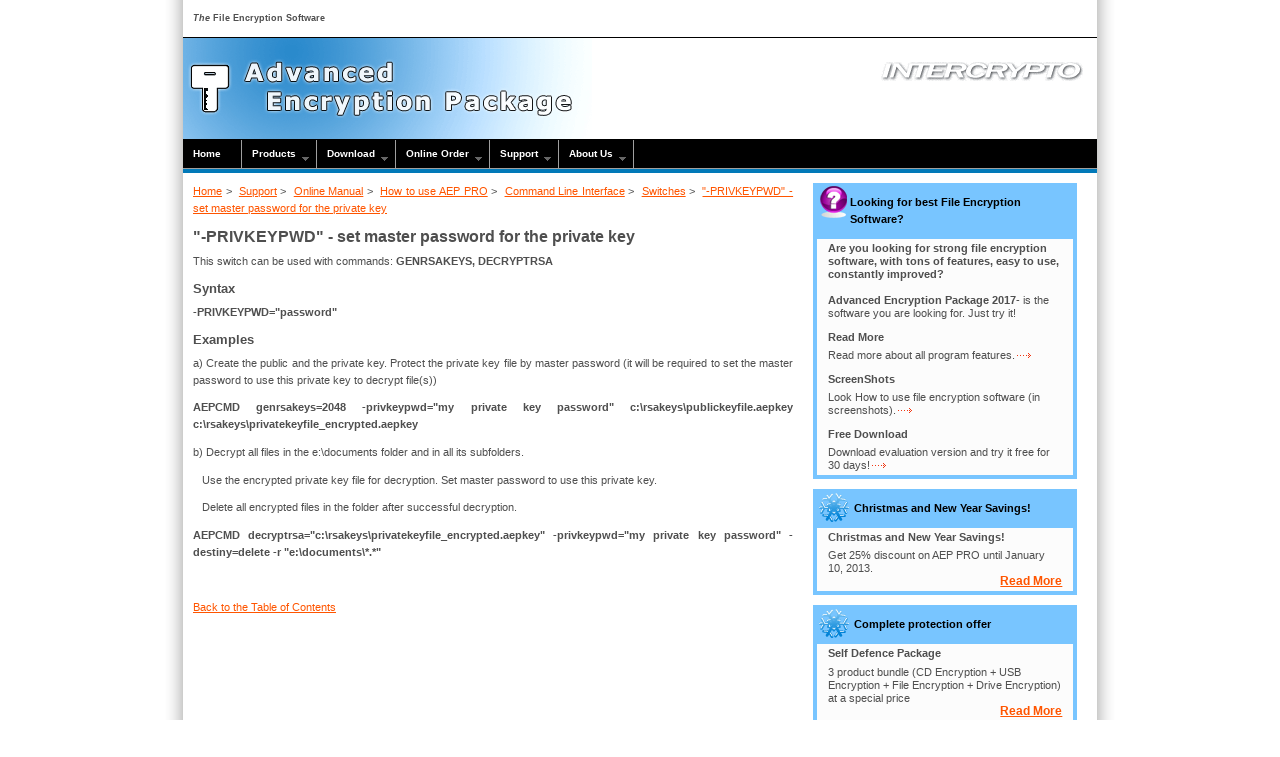

--- FILE ---
content_type: text/html; charset=UTF-8
request_url: https://www.aeppro.com/support/online-help-manual/how-to-use-aep-pro/command-line-interface/switches/privkeypwd-set-master-password-for-the-private-key.shtml
body_size: 10172
content:
<!DOCTYPE html PUBLIC "-//W3C//DTD Xhtml 1.0 Strict//EN" "http://www.w3.org/TR/xhtml1/DTD/xhtml1-strict.dtd">
<html xml:lang="en" xmlns="http://www.w3.org/1999/xhtml" lang="en">
<head>

<title>"-PRIVKEYPWD" - set master password for the private key</title>



<meta http-equiv="Content-Type" content="text/html; charset=ISO-8859-1" />
<link href="/assets/templates/skywhite/css/new.css" rel="stylesheet" type="text/css" />
<link href="/assets/templates/skywhite/css/menu.css" rel="stylesheet" type="text/css" />
<link href="/assets/templates/skywhite/css/rframes.css" rel="stylesheet" type="text/css" />
<script language="javascript" src="/assets/templates/skywhite/css/menu.js" type="text/javascript"></script>
<link rel="alternate" type="application/rss+xml" title="News & Product Updates" href="/products/aep/news/rss.shtml" >

<script>
  var _paq = window._paq = window._paq || [];
_paq.push(["setRequestMethod", "POST"]);
  _paq.push(['trackPageView']);
  _paq.push(['enableLinkTracking']);
_paq.push(["enableHeartBeatTimer"]);
if (document.referrer) {
  _paq.push(["setReferrerUrl", document.referrer]);
}
  (function() {
    var u="//www.aeppro.com/visitors/";
    _paq.push(["setRequestMethod", "POST"]);
    _paq.push(['setTrackerUrl', u+'visitors.php']);
    _paq.push(['setSiteId', '1']);
    var d=document, g=d.createElement('script'), s=d.getElementsByTagName('script')[0];
    g.async=true; g.src=u+'visitors.js'; s.parentNode.insertBefore(g,s);
  })();

</script>
  
</head>
<body>
<div id="mainpage">
  <div id="header">
    <div id="searchline">
      <h1><i>The</i> File Encryption Software</h1>
    </div>
    <div id="logo">
      <div id="productlogo"></div>
      <div id="companylogo"></div>
    </div>

<ul id="hmenu">
<li class="menu1 nosubmenu"><a href="/">Home</a>
</li>
<li class="menu2"><a href="/products.shtml">Products</a>
<ul>
<li><a href="/products/aep.shtml">Adv. Encryption Package 2025</a></li>
<li><a href="/products/free.shtml">Crypt4Free</a></li>
<li><a href="/products/master-voyager.shtml">Master Voyager</a></li>
<li><a href="/products/cryptoexpert.shtml">CryptoExpert</a></li>
<li><a href="/products/screenshots.shtml">Screenshots / How to</a></li>
</ul>
</li>
<li class="menu3"><a href="/download.shtml">Download</a>
<ul>
<li><a href="/download/latest.shtml">Download Latest Version</a></li>
<li><a href="/download/archive.shtml">Download Archive</a></li>
</ul>
</li>
<li class="menu4"><a href="/order.shtml">Online Order</a>
<ul>
<li><a href="/order/online-order.shtml">Online Order</a></li>
<li><a href="/order/volume-pricing.shtml">Volume Pricing</a></li>
<li><a href="/order/non-profit.shtml">Pricing for Non-Profits</a></li>
<li><a href="/order/resellers.shtml">Resellers</a></li>
<li><a href="/order/renew.shtml">Renew Subscription</a></li>
</ul>
</li>
<li class="menu5"><a href="/support.shtml">Support</a>
<ul>
<li><a href="/support/online-help-manual.shtml">Online Manual</a></li>
<li><a href="/support/security-articles.shtml">How to</a></li>
<li><a href="/support/newsletter.shtml">Subscribe to Newsletter</a></li>
</ul>
</li>
<li class="menu6"><a href="/about-us.shtml">About Us</a>
<ul>
<li><a href="/about-us/profile-and-contacts.shtml">Profile & Contacts</a></li>
</ul>
</li>
</ul>


  
    <div id="lineaftermenu">&nbsp;</div>
  </div>
  <div id="centercolumn">

<p>
<a href="/index.shtml">Home</a>&nbsp;&gt;&nbsp;
<a href="/support.shtml">Support</a>&nbsp;&gt;&nbsp;
<a href="/support/online-help-manual.shtml">Online Manual</a>&nbsp;&gt;&nbsp;
<a href="/support/online-help-manual/how-to-use-aep-pro.shtml">How to use AEP PRO</a>&nbsp;&gt;&nbsp;
<a href="/support/online-help-manual/how-to-use-aep-pro/command-line-interface.shtml">Command Line Interface</a>&nbsp;&gt;&nbsp;
<a href="/support/online-help-manual/how-to-use-aep-pro/command-line-interface/switches.shtml">Switches</a>&nbsp;&gt;&nbsp;
<a href="/support/online-help-manual/how-to-use-aep-pro/command-line-interface/switches/privkeypwd-set-master-password-for-the-private-key.shtml">"-PRIVKEYPWD" - set master password for the private key</a>
</p>

<noscript><img src="https://www.aeppro.com/visitors/visitors.php?idsite=1&rec=1" style="border:0" alt="" /></noscript>

<h1>"-PRIVKEYPWD" - set master password for the private key</h1>

<p>This switch can be used with commands: <strong>GENRSAKEYS, DECRYPTRSA</strong></p>

<h2>Syntax</h2>

<p><strong>-PRIVKEYPWD="password"</strong></p>

<h2>Examples</h2>

<p>a) Create the public and the private key. Protect the private key file by master password (it will be required to set the master password to use this private key to decrypt file(s))</p>

<p><span style="font-weight: bold;">AEPCMD genrsakeys=2048 -privkeypwd="my 
private key password" c:\rsakeys\publickeyfile.aepkey 
c:\rsakeys\privatekeyfile_encrypted.aepkey</span></p>

<p>b) Decrypt all files in the e:\documents folder and in all its subfolders. </p>
<p>&nbsp; &nbsp;Use the encrypted private key file for decryption. Set master password to use this private key.</p>
<p>&nbsp;&nbsp; Delete all encrypted files in the folder after successful decryption.</p>

<p><span style="font-weight: bold;">AEPCMD 
decryptrsa="c:\rsakeys\privatekeyfile_encrypted.aepkey" -privkeypwd="my private 
key password" -destiny=delete -r "e:\documents\*.*"</span></p>
<p>&nbsp;</p>

<p><a href="/support/online-help-manual.shtml">Back to the Table of Contents</a></p>

  </div>

  <div id="rightcolumn">

<div class="rframe abovenormal" id="aepadvert">
      <div class="title">
        <div class="icon">&nbsp;</div>
        <div class="text">Looking for best File Encryption Software?</sup></div>
      </div>
      <div class="content">
        <p class="text"><strong>Are you looking for strong file encryption software, with tons of features, easy to use, constantly improved?</strong></p><br/>
        <p class="text"><strong>Advanced Encryption Package 2017</strong>- is the software you are looking for. Just try it!</p>

        <p class = "title download">Read More</p>
        <a href="/products/aep.shtml"><p class = "text">Read more about all program features.<img src="/assets/templates/skywhite/graphics/redarrow.png"/></p></a>

        <p class = "title download">ScreenShots</p>
        <a href="/products/screenshots.shtml"><p class = "text">Look How to use file encryption software (in screenshots).<img src="/assets/templates/skywhite/graphics/redarrow.png"/></p></a>

        <p class = "title download">Free Download</p>
        <a href="/download/latest.shtml"><p class = "text">Download evaluation version and try it free for 30 days!<img src="/assets/templates/skywhite/graphics/redarrow.png"/></p></a>

      </div>
    </div>



<div class="rframe abovenormal" id="newyear">
      <div class="title">
        <div class="icon">&nbsp;</div>
        <div class="text">Christmas and New Year Savings!</div>
      </div>
      <div class="content">
      <p class="title">Christmas and New Year Savings!</p>
      <p>Get 25% discount on AEP PRO until January 10, 2013.</p>
       <p class="link"><a href="/order/winter-offer.shtml">Read More</a></p>
      </div>
    </div>
<div class="rframe abovenormal" id="newyear">
      <div class="title">
        <div class="icon">&nbsp;</div>
        <div class="text">Complete protection offer</div>
      </div>
      <div class="content">
      <p class="title">Self Defence Package</p>
      <p>3 product bundle (CD Encryption + USB Encryption + File Encryption + Drive Encryption) at a special price</p>
       <p class="link"><a href="/order/three-product-bundle.shtml">Read More</a></p>
      </div>
    </div>


<div class="rframe abovenormal" id="newsletter">
      <div class="title">
        <div class="icon">&nbsp;</div>
        <div class="text">Newsletter</div>
      </div>
      <div class="content">
      <p class="title">Subscribe to our Newsletter.</p>
      <p>Get notified about new products releases, new significant updates of existing products. Be first to know about short season's discounts and special offers.</p>
       <p class="subscribe"><a href="/support/newsletter.shtml">Subscribe</a></p>
      </div>
    </div>

    <div class="rframe abovenormal" id="windowsvista">
      <div class="title">
        <div class="icon">&nbsp;</div>
        <div class="text">Compatilbe with Windows 10</div>
      </div>
      <div class="content">
        <p class="title">"Compatible with Windows® 10" software</p>
        <p><br /><center><img src="/assets/images/window-10-logo-vector.png"/></center></p>
        <p class="text"><a href="/support/misc/compatible-with-windows-7-logo-file-encryption-software-aep-pro.shtml"><i><b>Advanced Encryption Package</b> has been tested to meet all of the technical requirements to be Compatible with Windows® 10.</a></p>
      </div>
    </div>

<div class="rframe abovenormal" id="reviews">
      <div class="title">
        <div class="icon">&nbsp;</div>
        <div class="text">Reviews</div>
      </div>
      <div class="content">
      <p class="title">Great tool to help make things just a little easier</p>
        <p class="text quote">Advanced Encryption Package Professional is a tool that can ease some of the pain of working with encrypted messages and files.</p>
       <p><br /> <img src="/assets/images/reviews/download_com2.png" /></p>
      </div>
    </div>

    <div class="rframe abovenormal" id="spotlight">
      <div class="title">
        <div class="icon">&nbsp;</div>
        <div class="text">Spotlight</div>
      </div>
      <div class="content">



        <p class="archive"><a href="https://www.aeppro.com/products/aep/news.shtml">News archive...</a></p>
	

      </div>
    </div>



  </div>
  <div class="clearfloat"></div>
  <div class="empty"></div>
</div>
<div id="footer">
  <center>
    <div>

<p>::&nbsp;&nbsp;</p>

      <p>Copyright (c) 2022-1998 InterCrypto Software. All Rights Reserved.</p>
    </div>
  </center>
</div>



</body>
</html>

--- FILE ---
content_type: text/css
request_url: https://www.aeppro.com/assets/templates/skywhite/css/new.css
body_size: 4720
content:
html              {
	font-family: Verdana, Geneva, sans-serif;
	font-size:8pt;
	line-height:13pt;
	height:100%;
	width:100%;
	color:#4f4f4f;
	}
	
div#footer a {
	color:#4f4f4f;
	text-decoration:none;
}

body              {
	margin:0px;
	padding:0px;
	background:#fff url(/assets/templates/skywhite/graphics/backg_page.png) repeat-y center	;
	height:100%; 
	width:100%;
	}
	
img, a {
	outline: none;
	border:0;
}

	
* html #mainpage {
	height:100%;
}

#mainpage        {
	width:914px;
	margin:0 auto;
	position:relative;
	min-height:100%;
}

#header {
	width:914px;
	float:left; 
	background-color:#fff;
	font-size:11px;
}

#header #searchline {
	width:914px;
	background-color:#fff;
	border-bottom-width:1px;
	border-bottom-color:#000;
}

#header #searchline h1 {
	margin:0;
	padding:10px 0;
	margin-left: 10px;
	font-size: 9px;
	
}

#header #logo {
	width: 914px;
	border-width: 1px 0 1px 0;
	border-style: solid;
	border-color: #000;
	margin:0;
	height:101px;
}

#header #productlogo {
	float:left;
	width:600px;
	height:101px;
	background-image: url(/assets/templates/skywhite/graphics/logo_aep_blue.png);
	background-repeat: no-repeat;
	background-position: left top;
}
#header #companylogo {
	float:left;
	
	width:300px;
	height:101px;
	background-image: url(/assets/templates/skywhite/graphics/ic_logo.png);
	background-repeat: no-repeat;
	background-position: right 20px;
}

#header #lineaftermenu 
{
	width:914px;
	height:4px;
	background-color:#0179b8;
}

#centercolumn {
	width:600px;
	float:left;
	background-color:#fff;
	margin: 10px 20px 10px 10px;
}

#centercolumn p {
	margin:0 auto 1em 0;
	text-align: justify;
}

#centercolumn a {
	color: #ff5500;
}

#centercolumn a:hover {
	color: #ff7730;
}


#rightcolumn {
	margin: 10px 10px 10px 0px;
	
	float:left;
	background-color:#fff;
	width:264px;
	}

.clearfloat {
	clear:both;
}

.empty {
	height:26px;
}





#footer {
	font-size:11px;
	width:914px;
	background-image: url(/assets/templates/skywhite/graphics/footer_bg.png);
	background-repeat: repeat-x;
	border-width: 1px 0 0 0;
	border-style: solid;
	border-color: #EEEEEE;

	positive:relative;
	height:26px;
	margin: -27px auto 0;
	}

#footer p {margin:0 0; line-height:10pt;}



/*body styles*/
ul.topfeature {
	list-style-image:url(/assets/templates/skywhite/graphics/ul_topfeature.png);
	margin-top: 0px;
	margin-bottom:0px;
	
}

ul.topfeature li {
	font-weight:bold;
	color: #328ece;
	font-size:100%;
	line-height:25px;
}

#centercolumn h1 {
	margin: 0.5em 0em;
	font-size:150%;
}

h2 {
	margin: 0.5em 0em;
	font-size:120%;
}


/* tables */

/* general table */

table {
}
table{width:100%;border-collapse:collapse;margin:1em 0;}
th, td{text-align:left;padding:.5em;border:1px solid #ecf7ff;}
th{background:#328ece url(/graphics/bg_tline30px.png) repeat-x;color:#fff;}
td{
	background:#fff;
	color:#000;
}

tr.even td{background:#ecf7ff;}

/*table price*/
table.price {
}

table.price tr th {
	font-weight:bold;
	text-align:left;
}

table.price td, table.price th {
	padding: 1em 0.5em;
}

table.price tr td {
	text-align: center;
}


table.price td.license {
	text-align:left;
	font-weight:normal;
}

table.price .price {
	width:120px;
}

table.price .buynow {
	width:100px;
}

table.price .bigprice {
	font-size:120%;
	font-weight:bold;
}



/*table pricecalc*/

table.pricecalc th, table.pricecalc td{
	padding: 0 0;
	
	text-align:right ;padding:.5em;border:0px solid #ecf7ff;
	}

table.pricecalc .quantity {
	width:130px;
}

table.pricecalc .price {
	width:100px;
}


/*****/

.greenprice {
	color:#007700;
	font-weight:bold;
}


/*notes*/
.note {
	border-style:dotted;
	border-width:1x;
	border-color:#eeeeee;
	background-image: url(/assets/templates/skywhite/graphics/note_yes.png);
	background-repeat: no-repeat;
	background-position: 10px center;
	padding:10px 50px;
	margin-bottom: 10px;
}

.note p {
	padding:0;
	margin:0;
}

/*notes*/
.grayframe {
	border-style:dotted;
	border-width:1x;
	border-color:#eeeeee;
	padding:10px 50px;
	background-color:#FBFBFB
}

.grayframe p {
	padding:0;
	margin:0;
}

div#pagination a {
	padding-left: 3px;
	padding-right: 3px;
}

/*TOC*/
li.toc_folder {
	font-weight:bold;
	color: #328ece;
	line-height:25px;
	/*	list-style-image:url(/assets/templates/skywhite/graphics/ul_topfeature.png);*/

	margin-top: 0px;
	margin-bottom:0px;
	text-decoration:none;
	list-style-type: none;
}

li.toc_folder a {
	text-decoration:none;
}

li.toc_item a {
	text-decoration:none;
}

li.toc_item {
	font-weight:100;
	color: #328ece;
	line-height:20px;

	list-style-image:url(/assets/templates/skywhite/graphics/ul_topfeature.png);
	margin-top: 0px;
	margin-bottom:0px;
}

div#centercolumn a.nounderscore  {
	color: #4f4f4f;
	text-decoration:none;
	font-weight:bold;
}



--- FILE ---
content_type: text/css
request_url: https://www.aeppro.com/assets/templates/skywhite/css/menu.css
body_size: 2662
content:
/* top popup menu */

ul#hmenu {
	margin: 0;
	border: 0 none;
	padding: 0;
  	list-style: none;
	background: #000; /* whole menu line 100% width backg */
  	height: 28px;
	border-style:solid;
	border-bottom-width:1px;
	border-color:#9f9f9f;
	
}

ul#hmenu li {
	margin: 0;
	border: 0 none;
	padding: 0;
	float: left;
	display: inline;
	list-style: none;
	position: relative;
	height: 28px;
	
	border-right-width:1px;
	border-style:solid;
	border-color:#9f9f9f;
	
}

ul#hmenu ul {
	margin: 0;
	padding: 0;
	width: 230px;
	list-style: none;
	display: none;
	position: absolute;
	top: 28px;
	left: -1px;

	
	border-width:0px 1px 1px 1px;
	border-style:solid;
	border-color:#9f9f9f;
	
	
}

ul#hmenu ul:after {
	clear: both;
	display: block;
	font: 1px/0px serif;
	content: ".";
	height: 0;
	visibility: hidden;
}

ul#hmenu ul li {
	width: 230px;
	float: left;
	display: block !important;
	display: inline;

	border-right-width:0px;
}

/* Main Menu */
ul#hmenu a {
	border: 0px;
	padding: 0 20px 0 10px;
	float: none !important;
	float: left;
	display: block;
	color: #fff;
	font-size: 10px;
	font:Verdana, Geneva, sans-serif;
	line-height: 28px;
	text-decoration: none;
	height: auto !important;
	height: 1%;
	font-weight: bold;
	background-color: #000;
	background-image: url(/assets/templates/skywhite/graphics/hmenu-arrow-down.gif);
	background-repeat: no-repeat;
	background-position: right bottom;
}

ul#hmenu .nosubmenu a {
	background-image: none;
}

/* Main Menu Hover */
ul#hmenu a:hover,
ul#hmenu li:hover a,
ul#hmenu li.iehover a {
	background: #2b8bcc;
	color: #FFFFFF;
	text-decoration: none;
}

#hmenu .menu1 a:hover {
	background: #376322;
}

#hmenu .menu2 a:hover {
	background: #7db3cc;
}

#hmenu .menu3 a:hover {
	background: #9A0026;
}

#hmenu .menu4 a:hover {
	background: #59604e;
}

#hmenu .menu5 a:hover {
	background: #960;
}

#hmenu .menu6 a:hover {
	background: #BCA4AC;
}



/* Second Menu */
ul#hmenu li:hover li a,
ul#hmenu li.iehover li a {
	text-decoration: none;
	
	border-width: 1px 0px;
	border-style:solid;
	border-color: #9f9f9f;
	float: none;
	background: #fff;
	color: #000;
	padding-left: 10px;
	
}

/* Second Menu Hover */
ul#hmenu li:hover li a:hover,
ul#hmenu li:hover li:hover a,
ul#hmenu li.iehover li a:hover,
ul#hmenu li.iehover li.iehover a {
	border-top: 1px solid #9f9f9f;
	background-color: #2b8bcc;
	color: #FFFFFF;
	text-decoration: none;
	
}

ul#hmenu ul ul {
	display: none;
	position: absolute;
	top: 0;
	left: 200px;
}

ul#hmenu li:hover ul ul,
ul#hmenu li.iehover ul ul {
	display: none;
}

ul#hmenu li:hover ul,
ul#hmenu ul li:hover ul,
ul#hmenu li.iehover ul,
ul#hmenu ul li.iehover ul {
	display: block;
}



--- FILE ---
content_type: text/css
request_url: https://www.aeppro.com/assets/templates/skywhite/css/rframes.css
body_size: 6363
content:
/*frame on the right */

div.rframe div.title {
	border: 1px solid;
	font-weight: bold;
	#background-image: url(/assets/templates/skywhite/graphics/rframe_title_bg.png);
	background-repeat: repeat-x;
	background-position: left top;
	padding-right: 6px;
	color:#000;
}

div.rframe div.title div.icon  {
	margin-left:4px;
	float:left;
	width: 32px;
	height: 36px;
	background-position:center;
	background-repeat:no-repeat;
	
}

div.rframe div.title div.text {
	width:auto;
	padding: 10px 0px 10px 40px;
}



div.rframe div.content {
	border-width: 0px 4px 4px 4px;
	border-style: solid;
	padding: 3px 1em 3px 1em;
	margin-bottom: 10px;
	background-color:#fcfcfc;
	line-height:10pt;
	}

div.rframe div.content a {
	color: #ff5500;
}

div.rframe div.content p.title {
	font-weight: bold;
	padding-bottom: 0.5em;
}


div.rframe div.content p {
	margin:0;
}

/* Importance: HIGHEST */

div.highest div.title {
	border-color: #ff5500;
	background-color: #ff5500;
}

div.highest div.content {
	border-color: #ff5500;
}


/* Importance: HIGH */

div.high div.title {
	border-color: #328ece;
	background-color: #328ece;
}

div.high div.content {
	border-color: #328ece;
}


/* Importance: ABOVE NORMAL */

div.abovenormal div.title {
	border-color: #78c5ff;
	background-color: #78c5ff;
}

div.abovenormal div.content {
	border-color: #78c5ff;
}

/* Importance: NORMAL */

div.normal div.title {
	border-color: #d3ecff;
	background-color: #d3ecff;
}

div.normal div.content {
	border-color: #d3ecff;
}

/* Importance: BELOW NORMAL */

div.belownormal div.title {
	border-color: #d3ecff;
	background-color: #d3ecff;
}

div.belownormal div.content {
	border-color: #d3ecff;
}

/* Importance: BELOW NORMAL */

div.belownormal div.title {
	border-color: #9f9f9f;
	background-color: #fff;
	color:#5f5f5f;
	
}

div.belownormal div.content {
	border-color: #9f9f9f;
	border-width: 0px 1px 1px 1px;
	color:#5f5f5f;
}

/* RFRAME TESTIMONIALS */

div#testimonials div.title div.icon {
	background-image: url(/assets/templates/skywhite/graphics/email32.png);
}

div#testimonials div.content p.signature {
	padding-top: 0.5em;
	font-style: italic;
	text-align: right;
}

/* navigation */
div#navigation div.title div.icon {
	background-image: url(/assets/templates/skywhite/graphics/navi.png);
}

div#navigation div.content {
	margin 0;
	padding: 0;
}

div#navigation div.content ul {
	margin: 0;
	padding: 0;
  	list-style: none;
}

div#navigation div.content ul li {
	line-height: 29px;
	border-bottom: 1px solid #9f9f9f;
	padding: 0 15px;
}

div#navigation div.content ul li.active {
	background-color: #B4D6ED;
	color:#fff;
	font-weight: bold;	
}


div#navigation div.content ul li a {
	color: #000	;
	text-decoration:none;
	font-weight: bold;	
}

div#navigation div.content ul li a:hover {
	color: #ff7730;
}

/* spotlight */
div#spotlight div.title div.icon {
	background-image: url(/assets/templates/skywhite/graphics/rss32.png);
}


div#spotlight div.content p.text {
	padding-bottom:10px;
}

div#spotlight div.content p.date {
	font-style: italic;
}

div#spotlight div.content p.text a {
	text-decoration:none;
	color:#4f4f4f;
}

div#spotlight div.content p.text a img {
	text-decoration:none;
	color:#4f4f4f;
	border-width: 0px;
	margin-left:3px;
}

div#spotlight div.content p.archive  {
	color: #ff5500;
	font-style: italic;
	text-align: right;
}

div#spotlight div.content p.archive a {
	color: #ff5500;
}

/*distribinfo*/
div#distribinfo div.title div.icon {
	background-image: url(/assets/templates/skywhite/graphics/download24.gif);
}

div#distribinfo div.content {
	padding-bottom: 0px;
	margin-bottom: 10px;
}

div#distribinfo div.content table {
	margin:0;

}

div#distribinfo div.content table tr td.left {
	border-left-width:0px;
	background-color:#fcfcfc;
}

div#distribinfo div.content table tr td.right {
	border-right-width:0px;
	background-color:#fcfcfc;
}

/*downloadfaq*/
div#downloadfaq div.title div.icon {
	background-image: url(/assets/templates/skywhite/graphics/question32.png);
}

/*awards*/
div#awards div.title div.icon {
	background-image: url(/graphics/awardsicon.png);
}

/*windows vista*/
div#windowsvista div.title div.icon {
	background-image: url(/assets/templates/skywhite/graphics/vistaicon.png);
}

div#windowsvista div.content a {
	text-decoration:none;
	color:#4f4f4f;
}


/*last version*/
div#lastver div.title div.icon {
	background-image: url(/assets/templates/skywhite/graphics/newsicon.png);
}

div#lastver div.content p.title {
	margin-top: 1em;
}


div#lastver div.content p.buynow {
	color:#2c7db6
}

div#lastver div.content p.download { color:#0 }

div#lastver div.content a {
	text-decoration:none;
	color:#4f4f4f;
}

div#lastver div.title {
	padding-right: 0px;
}

div#lastver div.title div.text {
	padding-right: 0px;
	padding-left:0px;
	
}

div#lastver div.title div.text sup {
	font-size:7px;
	color:#f00;
	
}

/*advert of aep pro on pages like online help*/
div#aepadvert div.title div.icon {
	background-image: url(/assets/templates/skywhite/graphics/question32.png);
}

div#aepadvert div.content p.title {
	margin-top: 1em;
}


div#aepadvert div.content p.buynow {
	color:#2c7db6
}

div#aepadvert div.content p.download { color:#0 }

div#aepadvert div.content a {
	text-decoration:none;
	color:#4f4f4f;
}

div#aepadvert div.title {
	padding-right: 0px;
}

div#aepadvert div.title div.text {
	padding-right: 0px;
	padding-left:0px;
	
}

div#aepadvert div.title div.text sup {
	font-size:7px;
	color:#f00;
	
}

/*reviews*/
div#reviews div.title div.icon {
	background-image: url(/assets/templates/skywhite/graphics/reviewsicon.png);
}

div#reviews div.content p.quote { font-style: italic; 	
}

/*newsletter*/
div#newsletter div.title div.icon {
	background-image: url(/assets/templates/skywhite/graphics/envelope32.png);
}

div#newsletter div.content p.subscribe  {
	color: #ff5500;
	font-weight: bold;
	text-align: right;
	font-size: 14px;
}

div#newsletter div.content p.subscribe a {
	color: #ff5500;
}


/*new year*/
div#newyear div.title div.icon {
	background-image: url(/assets/templates/skywhite/graphics/snow32.png);
}

div#newyear div.content p.link  {
	color: #ff5500;
	font-weight: bold;
	text-align: right;
	font-size: 12px;
}

div#newyear div.content p.link a {
	color: #ff5500;
}


/*contactus*/
div#contactus div.title div.icon {
	background-image: url(/assets/templates/skywhite/graphics/email32.png);
}


--- FILE ---
content_type: application/javascript
request_url: https://www.aeppro.com/assets/templates/skywhite/css/menu.js
body_size: 429
content:
function hmenuhover()
{
	if(!document.getElementById("hmenu"))
		return;
	var lis = document.getElementById("hmenu").getElementsByTagName("LI");
	for (var i=0;i<lis.length;i++)
	{
		lis[i].onmouseover=function(){this.className+=" iehover";}
		lis[i].onmouseout=function() {this.className=this.className.replace(new RegExp(" iehover\\b"), "");}
	}
}
if (window.attachEvent)
	window.attachEvent("onload", hmenuhover);
